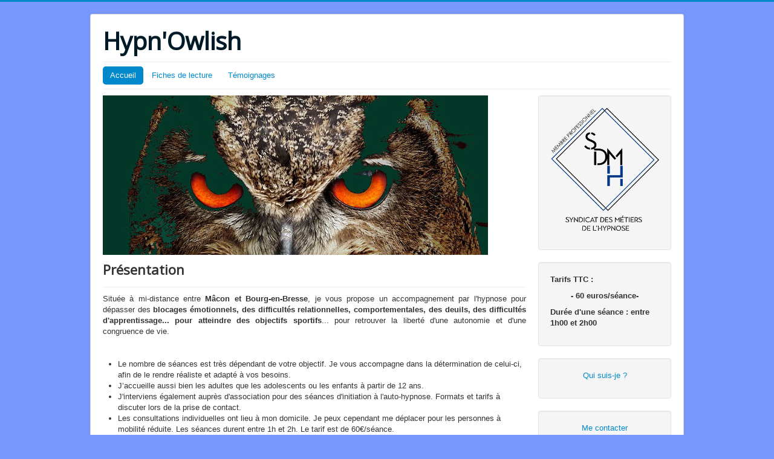

--- FILE ---
content_type: text/html; charset=utf-8
request_url: http://www.hypnowlish.fr/index.php
body_size: 3879
content:
<!DOCTYPE html>
<html lang="fr-fr" dir="ltr">
<head>
	<meta name="viewport" content="width=device-width, initial-scale=1.0" />
	<meta charset="utf-8" />
	<base href="http://www.hypnowlish.fr/index.php" />
	<meta name="keywords" content="hypnose, performances, hypnose dans l'ain, Hypnose d'accompagnement, hypnose en bresse, Mâcon, Bourg en Bresse," />
	<meta name="description" content="Cabinet d'hypnose, hypnose dans l'Ain, hypnose01, Hypnothérapie, Hypnose d'accompagnement,  confiance en soi, perdre du  poids, gérer le stress, les angoisses, les TOCs, arrêter de fumer, les phobies, performances sportives…" />
	<meta name="generator" content="Joomla! - Open Source Content Management" />
	<title>Accueil</title>
	<link href="/templates/protostar/favicon.ico" rel="shortcut icon" type="image/vnd.microsoft.icon" />
	<link href="/plugins/system/jce/css/content.css?badb4208be409b1335b815dde676300e" rel="stylesheet" />
	<link href="/templates/protostar/css/template.css?549052270adba3a23c21efe99f9cf791" rel="stylesheet" />
	<link href="https://fonts.googleapis.com/css?family=Open+Sans" rel="stylesheet" />
	<link href="/media/com_joomtestimonials/css/bootstrap.css" rel="stylesheet" />
	<link href="/media/com_joomtestimonials/css/bootstrapfix.css" rel="stylesheet" />
	<link href="https://use.fontawesome.com/releases/v5.8.2/css/all.css" rel="stylesheet" />
	<link href="http://www.hypnowlish.fr/media/com_joomtestimonials/css/iziModal.min.css" rel="stylesheet" />
	<style>

	h1, h2, h3, h4, h5, h6, .site-title {
		font-family: 'Open Sans', sans-serif;
	}
	body.site {
		border-top: 3px solid #0088cc;
		background-color: #7898ff;
	}
	a {
		color: #0088cc;
	}
	.nav-list > .active > a,
	.nav-list > .active > a:hover,
	.dropdown-menu li > a:hover,
	.dropdown-menu .active > a,
	.dropdown-menu .active > a:hover,
	.nav-pills > .active > a,
	.nav-pills > .active > a:hover,
	.btn-primary {
		background: #0088cc;
	}
	</style>
	<script src="/media/jui/js/jquery.min.js?549052270adba3a23c21efe99f9cf791"></script>
	<script src="/media/jui/js/jquery-noconflict.js?549052270adba3a23c21efe99f9cf791"></script>
	<script src="/media/jui/js/jquery-migrate.min.js?549052270adba3a23c21efe99f9cf791"></script>
	<script src="/media/system/js/caption.js?549052270adba3a23c21efe99f9cf791"></script>
	<script src="/media/jui/js/bootstrap.min.js?549052270adba3a23c21efe99f9cf791"></script>
	<script src="/templates/protostar/js/template.js?549052270adba3a23c21efe99f9cf791"></script>
	<!--[if lt IE 9]><script src="/media/jui/js/html5.js?549052270adba3a23c21efe99f9cf791"></script><![endif]-->
	<script src="http://www.hypnowlish.fr/media/com_joomtestimonials/js/iziModal.min.js"></script>
	<script>
jQuery(window).on('load',  function() {
				new JCaption('img.caption');
			});
    jQuery(document).ready(function($){
    
        var closeIziModal =   jQuery("#jt-form-iframe").iziModal("close");  

        jQuery(".jtHeader,.jtAdd").on("click", ".jtModal", function () {        
            
            jQuery("#jt-form-iframe").iziModal({
                title: "Submit Your Testimonial",
                icon: "fas fa-plus",
                overlayClose: true,
                iframe : true,
                iframeURL: jQuery(this).attr("href"),
                fullscreen: true            
            });
            jQuery("#jt-form-iframe").iziModal("open");
        });

    });    

	</script>

</head>
<body class="site com_content view-article no-layout no-task itemid-101">
	<!-- Body -->
	<div class="body" id="top">
		<div class="container">
			<!-- Header -->
			<header class="header" role="banner">
				<div class="header-inner clearfix">
					<a class="brand pull-left" href="/">
						<span class="site-title" title="Hypn&#039;Owlish">Hypn&#039;Owlish</span>											</a>
					<div class="header-search pull-right">
						
					</div>
				</div>
			</header>
							<nav class="navigation" role="navigation">
					<div class="navbar pull-left">
						<a class="btn btn-navbar collapsed" data-toggle="collapse" data-target=".nav-collapse">
							<span class="element-invisible">Basculer la navigation</span>
							<span class="icon-bar"></span>
							<span class="icon-bar"></span>
							<span class="icon-bar"></span>
						</a>
					</div>
					<div class="nav-collapse">
						<ul class="nav menu nav-pills mod-list">
<li class="item-101 default current active"><a href="/index.php" >Accueil</a></li><li class="item-120"><a href="/index.php/fiches-de-lecture" >Fiches de lecture</a></li><li class="item-133"><a href="/index.php/temoignages1" >Témoignages</a></li></ul>

					</div>
				</nav>
						
			<div class="row-fluid">
								<main id="content" role="main" class="span9">
					<!-- Begin Content -->
							<div class="moduletable">
						

<div class="custom"  >
	<p><img src="/images/owl-50267_bann.jpg" alt="" /></p></div>
		</div>
	
					<div id="system-message-container">
	</div>

					<div class="item-page" itemscope itemtype="https://schema.org/Article">
	<meta itemprop="inLanguage" content="fr-FR" />
	
		
			<div class="page-header">
		<h2 itemprop="headline">
			Présentation		</h2>
							</div>
					
		
	
	
		
								<div itemprop="articleBody">
		<p style="text-align: justify;">Située à mi-distance entre <strong>Mâcon et Bourg-en-Bresse</strong>, je vous propose un accompagnement par l'hypnose pour dépasser des <strong>blocages émotionnels, des difficultés relationnelles, comportementales, des deuils, des difficultés d'apprentissage... pour atteindre des objectifs sportifs</strong>... pour retrouver la liberté d'une autonomie et d'une congruence de vie.</p>
<p>&nbsp;</p>
<ul>
<li>Le nombre de séances est très dépendant de votre objectif. Je vous accompagne dans la détermination de celui-ci, afin de le rendre réaliste et adapté à vos besoins.</li>
<li>J’accueille aussi bien les adultes que les adolescents ou les enfants à partir de 12 ans.</li>
<li>J'interviens également auprès d'association pour des séances d'initiation à l'auto-hypnose. Formats et tarifs à discuter lors de la prise de contact.</li>
<li>Les consultations individuelles ont lieu à mon domicile. Je peux cependant me déplacer pour les personnes à mobilité réduite. Les séances durent entre 1h et 2h. Le tarif est de 60€/séance.</li>
<li>Les consultations par Skype sont également possibles. Le tarif dans ce cas est de 50 €/séance et le paiement s'effectue exclusivement par Paypal. Pour plus de renseignements, me contacter via le <a href="/index.php/component/contact/contact/4-non-categorise/1?Itemid=101">formulaire de contact</a> ou par <a href="/index.php/component/contact/contact/4-non-categorise/1?Itemid=101">téléphone</a>.</li>
</ul>
<p>&nbsp;</p>
<p>&nbsp;</p>
<p>&nbsp;</p> 	</div>

	
							</div>

					<div class="clearfix"></div>
					<div aria-label="Fil de navigation" role="navigation">
	<ul itemscope itemtype="https://schema.org/BreadcrumbList" class="breadcrumb">
					<li>
				Vous êtes ici : &#160;
			</li>
		
						<li itemprop="itemListElement" itemscope itemtype="https://schema.org/ListItem" class="active">
					<span itemprop="name">
						Accueil					</span>
					<meta itemprop="position" content="1">
				</li>
				</ul>
</div>


<div class="custom"  >
	<p style="text-align: justify;"><em>Le&nbsp; signataire&nbsp; s'engage,&nbsp; en&nbsp; dehors&nbsp; de&nbsp; son&nbsp; travail&nbsp; d'enseignement&nbsp; ou&nbsp; de&nbsp; recherche,&nbsp; à&nbsp; respecter scrupuleusement&nbsp; le&nbsp; devoir&nbsp; de&nbsp; confidentialité&nbsp; vis&nbsp; à&nbsp; vis&nbsp; des&nbsp; personnes&nbsp; qui&nbsp; le&nbsp; consultent. L’hypnose est un outil de communication et de changement. Les accompagnements par l’hypnose ne sauraient se substituer à un traitement ou à un suivi médical. Le praticien en hypnose n’est ni médecin, ni psychologue. Seul, un médecin est habilité à poser des diagnostics, à prescrire ou à supprimer un traitement médical.</em></p></div>

					<!-- End Content -->
				</main>
									<div id="aside" class="span3">
						<!-- Begin Right Sidebar -->
						<div class="well ">

<div class="custom"  >
	<p><img src="/images/LogoSyndicat.png" alt="" /></p></div>
</div><div class="well ">

<div class="custom"  >
	<p><strong>Tarifs TTC :</strong></p>
<p style="text-align: center;"><strong>- 60 euros/séance- <br /></strong></p>
<p><strong>Durée d'une séance : entre 1h00 et 2h00</strong></p></div>
</div><div class="well ">

<div class="custom"  >
	<p style="text-align: center;"><a href="/index.php/2-non-categorise/30-qui-suis-je-2">Qui suis-je ?</a></p></div>
</div><div class="well ">

<div class="custom"  >
	<p style="text-align: center;"><a href="/index.php/component/contact/contact/4-non-categorise/1?Itemid=101">Me contacter</a></p></div>
</div><div class="well ">

<div class="custom"  >
	<p style="text-align: center;"><span style="font-size: 12pt;"><strong><a href="/images/CHARTE-ETHIQUE-1.pdf" target="_blank" rel="noopener noreferrer">Charte éthique</a></strong></span></p>
<p style="text-align: center;"><span style="font-size: 12pt;"><strong><a href="/images/DEONTOLOGIE-1.pdf" target="_blank" rel="noopener noreferrer">Déontologie</a></strong></span></p></div>
</div><div class="well "><div class="jtAdd">
	<button class="btn btn-success jtModal"
        href="/index.php/component/joomtestimonials/?task=testimonial.add&amp;t_id=0&amp;return=aHR0cDovL3d3dy5oeXBub3dsaXNoLmZyL2luZGV4LnBocA==&amp;tmpl=component"
>
	<i class="fas fa-plus"></i>  <span class="d-none d-sm-inline">Submit Your Testimonial</span>
</button>

    <div class="clearfix"></div>
</div></div>
						<!-- End Right Sidebar -->
					</div>
							</div>
		</div>
	</div>
	<!-- Footer -->
	<footer class="footer" role="contentinfo">
		<div class="container">
			<hr />
			

<div class="custom"  >
	<p>Hypn'Owlish.fr - Site hébergé par la société <a title="Société PHPNET Grenoble" href="https://www.phpnet.org/" target="_blank" rel="noopener noreferrer">PHPNET</a></p>
<p>N° SIRET 84466669300016</p>
<p><a title="RGPD" href="/index.php/RGPD/27-politique-de-confidentialite">Politique de confidentialité</a></p></div>

			<p class="pull-right">
				<a href="#top" id="back-top">
					Haut de page				</a>
			</p>
			<p>
				&copy; 2026 Hypn&#039;Owlish			</p>
		</div>
	</footer>
	
</body>
</html>
